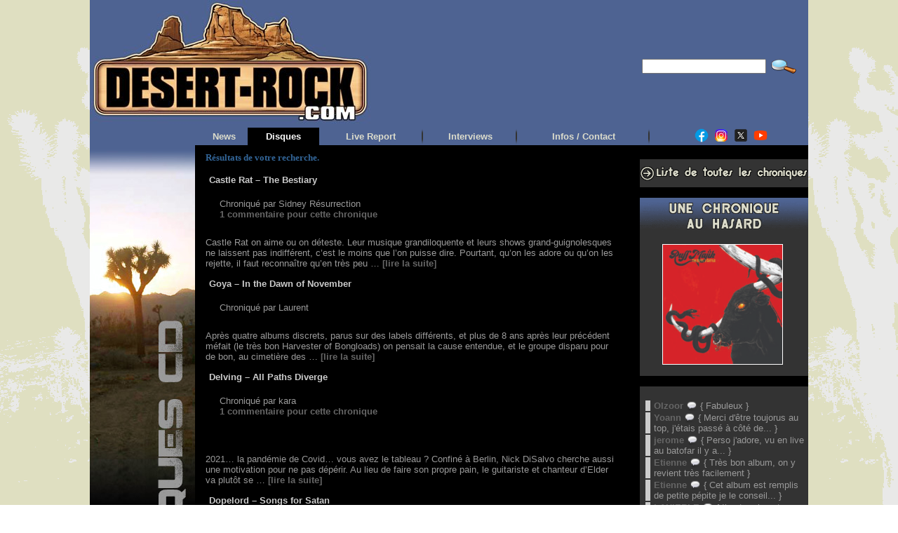

--- FILE ---
content_type: text/html; charset=UTF-8
request_url: https://desert-rock.com/dr/chrocd/tag/blues-funeral-recordings
body_size: 18939
content:
<!DOCTYPE html PUBLIC "-//W3C//DTD XHTML 1.0 Transitional//EN" "https://www.w3.org/TR/xhtml1/DTD/xhtml1-transitional.dtd">
<html xmlns="https://www.w3.org/1999/xhtml" lang="fr-FR" prefix="og: http://ogp.me/ns# fb: http://ogp.me/ns/fb#">
<head>

<!-- Global site tag (gtag.js) - Google Analytics -->
<script async src="https://www.googletagmanager.com/gtag/js?id=UA-119008925-1"></script>
<script>
  window.dataLayer = window.dataLayer || [];
  function gtag(){dataLayer.push(arguments);}
  gtag('js', new Date());

  gtag('config', 'UA-119008925-1');
</script>

<meta http-equiv="Content-Type" content="text/html; charset=UTF-8" />
<meta http-equiv="X-UA-Compatible" content="IE=8"/>
			<title>Archives des Blues funeral recordings - Desert-rock &gt; Chroniques CDDesert-rock &gt; Chroniques CD</title>
	<link rel="shortcut icon" href="https://desert-rock.com/dr/chrocd/wp-content/themes/chrocd/images/favicon/favicon-cactus2.ico" />
<link rel="profile" href="https://gmpg.org/xfn/11" />
<link rel="pingback" href="https://desert-rock.com/dr/chrocd/xmlrpc.php" />
<meta name='robots' content='index, follow, max-image-preview:large, max-snippet:-1, max-video-preview:-1' />
	<style>img:is([sizes="auto" i], [sizes^="auto," i]) { contain-intrinsic-size: 3000px 1500px }</style>
	
	<!-- This site is optimized with the Yoast SEO plugin v26.6 - https://yoast.com/wordpress/plugins/seo/ -->
	<link rel="canonical" href="https://desert-rock.com/dr/chrocd/tag/blues-funeral-recordings" />
	<link rel="next" href="https://desert-rock.com/dr/chrocd/tag/blues-funeral-recordings/page/2" />
	<meta name="twitter:card" content="summary_large_image" />
	<meta name="twitter:title" content="Archives des Blues funeral recordings - Desert-rock &gt; Chroniques CD" />
	<script type="application/ld+json" class="yoast-schema-graph">{"@context":"https://schema.org","@graph":[{"@type":"CollectionPage","@id":"https://desert-rock.com/dr/chrocd/tag/blues-funeral-recordings","url":"https://desert-rock.com/dr/chrocd/tag/blues-funeral-recordings","name":"Archives des Blues funeral recordings - Desert-rock &gt; Chroniques CD","isPartOf":{"@id":"https://desert-rock.com/dr/chrocd/#website"},"breadcrumb":{"@id":"https://desert-rock.com/dr/chrocd/tag/blues-funeral-recordings#breadcrumb"},"inLanguage":"fr-FR"},{"@type":"BreadcrumbList","@id":"https://desert-rock.com/dr/chrocd/tag/blues-funeral-recordings#breadcrumb","itemListElement":[{"@type":"ListItem","position":1,"name":"Accueil","item":"https://desert-rock.com/dr/chrocd"},{"@type":"ListItem","position":2,"name":"Blues funeral recordings"}]},{"@type":"WebSite","@id":"https://desert-rock.com/dr/chrocd/#website","url":"https://desert-rock.com/dr/chrocd/","name":"Desert-rock &gt; Chroniques CD","description":"","potentialAction":[{"@type":"SearchAction","target":{"@type":"EntryPoint","urlTemplate":"https://desert-rock.com/dr/chrocd/?s={search_term_string}"},"query-input":{"@type":"PropertyValueSpecification","valueRequired":true,"valueName":"search_term_string"}}],"inLanguage":"fr-FR"}]}</script>
	<!-- / Yoast SEO plugin. -->


<link rel="amphtml" href="https://desert-rock.com/dr/chrocd/tag/blues-funeral-recordings/amp" /><meta name="generator" content="AMP for WP 1.1.10"/><link rel="alternate" type="application/rss+xml" title="Desert-rock &gt; Chroniques CD &raquo; Flux" href="https://desert-rock.com/dr/chrocd/feed" />
<link rel="alternate" type="application/rss+xml" title="Desert-rock &gt; Chroniques CD &raquo; Flux des commentaires" href="https://desert-rock.com/dr/chrocd/comments/feed" />
<link rel="alternate" type="application/rss+xml" title="Desert-rock &gt; Chroniques CD &raquo; Flux de l’étiquette Blues funeral recordings" href="https://desert-rock.com/dr/chrocd/tag/blues-funeral-recordings/feed" />
<script type="text/javascript">
/* <![CDATA[ */
window._wpemojiSettings = {"baseUrl":"https:\/\/s.w.org\/images\/core\/emoji\/15.1.0\/72x72\/","ext":".png","svgUrl":"https:\/\/s.w.org\/images\/core\/emoji\/15.1.0\/svg\/","svgExt":".svg","source":{"concatemoji":"https:\/\/desert-rock.com\/dr\/chrocd\/wp-includes\/js\/wp-emoji-release.min.js"}};
/*! This file is auto-generated */
!function(i,n){var o,s,e;function c(e){try{var t={supportTests:e,timestamp:(new Date).valueOf()};sessionStorage.setItem(o,JSON.stringify(t))}catch(e){}}function p(e,t,n){e.clearRect(0,0,e.canvas.width,e.canvas.height),e.fillText(t,0,0);var t=new Uint32Array(e.getImageData(0,0,e.canvas.width,e.canvas.height).data),r=(e.clearRect(0,0,e.canvas.width,e.canvas.height),e.fillText(n,0,0),new Uint32Array(e.getImageData(0,0,e.canvas.width,e.canvas.height).data));return t.every(function(e,t){return e===r[t]})}function u(e,t,n){switch(t){case"flag":return n(e,"\ud83c\udff3\ufe0f\u200d\u26a7\ufe0f","\ud83c\udff3\ufe0f\u200b\u26a7\ufe0f")?!1:!n(e,"\ud83c\uddfa\ud83c\uddf3","\ud83c\uddfa\u200b\ud83c\uddf3")&&!n(e,"\ud83c\udff4\udb40\udc67\udb40\udc62\udb40\udc65\udb40\udc6e\udb40\udc67\udb40\udc7f","\ud83c\udff4\u200b\udb40\udc67\u200b\udb40\udc62\u200b\udb40\udc65\u200b\udb40\udc6e\u200b\udb40\udc67\u200b\udb40\udc7f");case"emoji":return!n(e,"\ud83d\udc26\u200d\ud83d\udd25","\ud83d\udc26\u200b\ud83d\udd25")}return!1}function f(e,t,n){var r="undefined"!=typeof WorkerGlobalScope&&self instanceof WorkerGlobalScope?new OffscreenCanvas(300,150):i.createElement("canvas"),a=r.getContext("2d",{willReadFrequently:!0}),o=(a.textBaseline="top",a.font="600 32px Arial",{});return e.forEach(function(e){o[e]=t(a,e,n)}),o}function t(e){var t=i.createElement("script");t.src=e,t.defer=!0,i.head.appendChild(t)}"undefined"!=typeof Promise&&(o="wpEmojiSettingsSupports",s=["flag","emoji"],n.supports={everything:!0,everythingExceptFlag:!0},e=new Promise(function(e){i.addEventListener("DOMContentLoaded",e,{once:!0})}),new Promise(function(t){var n=function(){try{var e=JSON.parse(sessionStorage.getItem(o));if("object"==typeof e&&"number"==typeof e.timestamp&&(new Date).valueOf()<e.timestamp+604800&&"object"==typeof e.supportTests)return e.supportTests}catch(e){}return null}();if(!n){if("undefined"!=typeof Worker&&"undefined"!=typeof OffscreenCanvas&&"undefined"!=typeof URL&&URL.createObjectURL&&"undefined"!=typeof Blob)try{var e="postMessage("+f.toString()+"("+[JSON.stringify(s),u.toString(),p.toString()].join(",")+"));",r=new Blob([e],{type:"text/javascript"}),a=new Worker(URL.createObjectURL(r),{name:"wpTestEmojiSupports"});return void(a.onmessage=function(e){c(n=e.data),a.terminate(),t(n)})}catch(e){}c(n=f(s,u,p))}t(n)}).then(function(e){for(var t in e)n.supports[t]=e[t],n.supports.everything=n.supports.everything&&n.supports[t],"flag"!==t&&(n.supports.everythingExceptFlag=n.supports.everythingExceptFlag&&n.supports[t]);n.supports.everythingExceptFlag=n.supports.everythingExceptFlag&&!n.supports.flag,n.DOMReady=!1,n.readyCallback=function(){n.DOMReady=!0}}).then(function(){return e}).then(function(){var e;n.supports.everything||(n.readyCallback(),(e=n.source||{}).concatemoji?t(e.concatemoji):e.wpemoji&&e.twemoji&&(t(e.twemoji),t(e.wpemoji)))}))}((window,document),window._wpemojiSettings);
/* ]]> */
</script>
<link rel='stylesheet' id='bwp-rc-css' href='https://desert-rock.com/dr/chrocd/wp-content/plugins/bwp-recent-comments/css/bwp-recent-comments-noava.css' type='text/css' media='all' />
<style id='wp-emoji-styles-inline-css' type='text/css'>

	img.wp-smiley, img.emoji {
		display: inline !important;
		border: none !important;
		box-shadow: none !important;
		height: 1em !important;
		width: 1em !important;
		margin: 0 0.07em !important;
		vertical-align: -0.1em !important;
		background: none !important;
		padding: 0 !important;
	}
</style>
<link rel='stylesheet' id='wp-block-library-css' href='https://desert-rock.com/dr/chrocd/wp-includes/css/dist/block-library/style.min.css' type='text/css' media='all' />
<style id='classic-theme-styles-inline-css' type='text/css'>
/*! This file is auto-generated */
.wp-block-button__link{color:#fff;background-color:#32373c;border-radius:9999px;box-shadow:none;text-decoration:none;padding:calc(.667em + 2px) calc(1.333em + 2px);font-size:1.125em}.wp-block-file__button{background:#32373c;color:#fff;text-decoration:none}
</style>
<style id='global-styles-inline-css' type='text/css'>
:root{--wp--preset--aspect-ratio--square: 1;--wp--preset--aspect-ratio--4-3: 4/3;--wp--preset--aspect-ratio--3-4: 3/4;--wp--preset--aspect-ratio--3-2: 3/2;--wp--preset--aspect-ratio--2-3: 2/3;--wp--preset--aspect-ratio--16-9: 16/9;--wp--preset--aspect-ratio--9-16: 9/16;--wp--preset--color--black: #000000;--wp--preset--color--cyan-bluish-gray: #abb8c3;--wp--preset--color--white: #ffffff;--wp--preset--color--pale-pink: #f78da7;--wp--preset--color--vivid-red: #cf2e2e;--wp--preset--color--luminous-vivid-orange: #ff6900;--wp--preset--color--luminous-vivid-amber: #fcb900;--wp--preset--color--light-green-cyan: #7bdcb5;--wp--preset--color--vivid-green-cyan: #00d084;--wp--preset--color--pale-cyan-blue: #8ed1fc;--wp--preset--color--vivid-cyan-blue: #0693e3;--wp--preset--color--vivid-purple: #9b51e0;--wp--preset--gradient--vivid-cyan-blue-to-vivid-purple: linear-gradient(135deg,rgba(6,147,227,1) 0%,rgb(155,81,224) 100%);--wp--preset--gradient--light-green-cyan-to-vivid-green-cyan: linear-gradient(135deg,rgb(122,220,180) 0%,rgb(0,208,130) 100%);--wp--preset--gradient--luminous-vivid-amber-to-luminous-vivid-orange: linear-gradient(135deg,rgba(252,185,0,1) 0%,rgba(255,105,0,1) 100%);--wp--preset--gradient--luminous-vivid-orange-to-vivid-red: linear-gradient(135deg,rgba(255,105,0,1) 0%,rgb(207,46,46) 100%);--wp--preset--gradient--very-light-gray-to-cyan-bluish-gray: linear-gradient(135deg,rgb(238,238,238) 0%,rgb(169,184,195) 100%);--wp--preset--gradient--cool-to-warm-spectrum: linear-gradient(135deg,rgb(74,234,220) 0%,rgb(151,120,209) 20%,rgb(207,42,186) 40%,rgb(238,44,130) 60%,rgb(251,105,98) 80%,rgb(254,248,76) 100%);--wp--preset--gradient--blush-light-purple: linear-gradient(135deg,rgb(255,206,236) 0%,rgb(152,150,240) 100%);--wp--preset--gradient--blush-bordeaux: linear-gradient(135deg,rgb(254,205,165) 0%,rgb(254,45,45) 50%,rgb(107,0,62) 100%);--wp--preset--gradient--luminous-dusk: linear-gradient(135deg,rgb(255,203,112) 0%,rgb(199,81,192) 50%,rgb(65,88,208) 100%);--wp--preset--gradient--pale-ocean: linear-gradient(135deg,rgb(255,245,203) 0%,rgb(182,227,212) 50%,rgb(51,167,181) 100%);--wp--preset--gradient--electric-grass: linear-gradient(135deg,rgb(202,248,128) 0%,rgb(113,206,126) 100%);--wp--preset--gradient--midnight: linear-gradient(135deg,rgb(2,3,129) 0%,rgb(40,116,252) 100%);--wp--preset--font-size--small: 13px;--wp--preset--font-size--medium: 20px;--wp--preset--font-size--large: 36px;--wp--preset--font-size--x-large: 42px;--wp--preset--spacing--20: 0.44rem;--wp--preset--spacing--30: 0.67rem;--wp--preset--spacing--40: 1rem;--wp--preset--spacing--50: 1.5rem;--wp--preset--spacing--60: 2.25rem;--wp--preset--spacing--70: 3.38rem;--wp--preset--spacing--80: 5.06rem;--wp--preset--shadow--natural: 6px 6px 9px rgba(0, 0, 0, 0.2);--wp--preset--shadow--deep: 12px 12px 50px rgba(0, 0, 0, 0.4);--wp--preset--shadow--sharp: 6px 6px 0px rgba(0, 0, 0, 0.2);--wp--preset--shadow--outlined: 6px 6px 0px -3px rgba(255, 255, 255, 1), 6px 6px rgba(0, 0, 0, 1);--wp--preset--shadow--crisp: 6px 6px 0px rgba(0, 0, 0, 1);}:where(.is-layout-flex){gap: 0.5em;}:where(.is-layout-grid){gap: 0.5em;}body .is-layout-flex{display: flex;}.is-layout-flex{flex-wrap: wrap;align-items: center;}.is-layout-flex > :is(*, div){margin: 0;}body .is-layout-grid{display: grid;}.is-layout-grid > :is(*, div){margin: 0;}:where(.wp-block-columns.is-layout-flex){gap: 2em;}:where(.wp-block-columns.is-layout-grid){gap: 2em;}:where(.wp-block-post-template.is-layout-flex){gap: 1.25em;}:where(.wp-block-post-template.is-layout-grid){gap: 1.25em;}.has-black-color{color: var(--wp--preset--color--black) !important;}.has-cyan-bluish-gray-color{color: var(--wp--preset--color--cyan-bluish-gray) !important;}.has-white-color{color: var(--wp--preset--color--white) !important;}.has-pale-pink-color{color: var(--wp--preset--color--pale-pink) !important;}.has-vivid-red-color{color: var(--wp--preset--color--vivid-red) !important;}.has-luminous-vivid-orange-color{color: var(--wp--preset--color--luminous-vivid-orange) !important;}.has-luminous-vivid-amber-color{color: var(--wp--preset--color--luminous-vivid-amber) !important;}.has-light-green-cyan-color{color: var(--wp--preset--color--light-green-cyan) !important;}.has-vivid-green-cyan-color{color: var(--wp--preset--color--vivid-green-cyan) !important;}.has-pale-cyan-blue-color{color: var(--wp--preset--color--pale-cyan-blue) !important;}.has-vivid-cyan-blue-color{color: var(--wp--preset--color--vivid-cyan-blue) !important;}.has-vivid-purple-color{color: var(--wp--preset--color--vivid-purple) !important;}.has-black-background-color{background-color: var(--wp--preset--color--black) !important;}.has-cyan-bluish-gray-background-color{background-color: var(--wp--preset--color--cyan-bluish-gray) !important;}.has-white-background-color{background-color: var(--wp--preset--color--white) !important;}.has-pale-pink-background-color{background-color: var(--wp--preset--color--pale-pink) !important;}.has-vivid-red-background-color{background-color: var(--wp--preset--color--vivid-red) !important;}.has-luminous-vivid-orange-background-color{background-color: var(--wp--preset--color--luminous-vivid-orange) !important;}.has-luminous-vivid-amber-background-color{background-color: var(--wp--preset--color--luminous-vivid-amber) !important;}.has-light-green-cyan-background-color{background-color: var(--wp--preset--color--light-green-cyan) !important;}.has-vivid-green-cyan-background-color{background-color: var(--wp--preset--color--vivid-green-cyan) !important;}.has-pale-cyan-blue-background-color{background-color: var(--wp--preset--color--pale-cyan-blue) !important;}.has-vivid-cyan-blue-background-color{background-color: var(--wp--preset--color--vivid-cyan-blue) !important;}.has-vivid-purple-background-color{background-color: var(--wp--preset--color--vivid-purple) !important;}.has-black-border-color{border-color: var(--wp--preset--color--black) !important;}.has-cyan-bluish-gray-border-color{border-color: var(--wp--preset--color--cyan-bluish-gray) !important;}.has-white-border-color{border-color: var(--wp--preset--color--white) !important;}.has-pale-pink-border-color{border-color: var(--wp--preset--color--pale-pink) !important;}.has-vivid-red-border-color{border-color: var(--wp--preset--color--vivid-red) !important;}.has-luminous-vivid-orange-border-color{border-color: var(--wp--preset--color--luminous-vivid-orange) !important;}.has-luminous-vivid-amber-border-color{border-color: var(--wp--preset--color--luminous-vivid-amber) !important;}.has-light-green-cyan-border-color{border-color: var(--wp--preset--color--light-green-cyan) !important;}.has-vivid-green-cyan-border-color{border-color: var(--wp--preset--color--vivid-green-cyan) !important;}.has-pale-cyan-blue-border-color{border-color: var(--wp--preset--color--pale-cyan-blue) !important;}.has-vivid-cyan-blue-border-color{border-color: var(--wp--preset--color--vivid-cyan-blue) !important;}.has-vivid-purple-border-color{border-color: var(--wp--preset--color--vivid-purple) !important;}.has-vivid-cyan-blue-to-vivid-purple-gradient-background{background: var(--wp--preset--gradient--vivid-cyan-blue-to-vivid-purple) !important;}.has-light-green-cyan-to-vivid-green-cyan-gradient-background{background: var(--wp--preset--gradient--light-green-cyan-to-vivid-green-cyan) !important;}.has-luminous-vivid-amber-to-luminous-vivid-orange-gradient-background{background: var(--wp--preset--gradient--luminous-vivid-amber-to-luminous-vivid-orange) !important;}.has-luminous-vivid-orange-to-vivid-red-gradient-background{background: var(--wp--preset--gradient--luminous-vivid-orange-to-vivid-red) !important;}.has-very-light-gray-to-cyan-bluish-gray-gradient-background{background: var(--wp--preset--gradient--very-light-gray-to-cyan-bluish-gray) !important;}.has-cool-to-warm-spectrum-gradient-background{background: var(--wp--preset--gradient--cool-to-warm-spectrum) !important;}.has-blush-light-purple-gradient-background{background: var(--wp--preset--gradient--blush-light-purple) !important;}.has-blush-bordeaux-gradient-background{background: var(--wp--preset--gradient--blush-bordeaux) !important;}.has-luminous-dusk-gradient-background{background: var(--wp--preset--gradient--luminous-dusk) !important;}.has-pale-ocean-gradient-background{background: var(--wp--preset--gradient--pale-ocean) !important;}.has-electric-grass-gradient-background{background: var(--wp--preset--gradient--electric-grass) !important;}.has-midnight-gradient-background{background: var(--wp--preset--gradient--midnight) !important;}.has-small-font-size{font-size: var(--wp--preset--font-size--small) !important;}.has-medium-font-size{font-size: var(--wp--preset--font-size--medium) !important;}.has-large-font-size{font-size: var(--wp--preset--font-size--large) !important;}.has-x-large-font-size{font-size: var(--wp--preset--font-size--x-large) !important;}
:where(.wp-block-post-template.is-layout-flex){gap: 1.25em;}:where(.wp-block-post-template.is-layout-grid){gap: 1.25em;}
:where(.wp-block-columns.is-layout-flex){gap: 2em;}:where(.wp-block-columns.is-layout-grid){gap: 2em;}
:root :where(.wp-block-pullquote){font-size: 1.5em;line-height: 1.6;}
</style>
<link rel='stylesheet' id='really_simple_share_style-css' href='https://desert-rock.com/dr/chrocd/wp-content/plugins/really-simple-facebook-twitter-share-buttons/style.css' type='text/css' media='all' />
<link rel="https://api.w.org/" href="https://desert-rock.com/dr/chrocd/wp-json/" /><link rel="alternate" title="JSON" type="application/json" href="https://desert-rock.com/dr/chrocd/wp-json/wp/v2/tags/1579" /><link rel="EditURI" type="application/rsd+xml" title="RSD" href="https://desert-rock.com/dr/chrocd/xmlrpc.php?rsd" />
<script type="text/javascript">
        //<![CDATA[
        
      !function(d,s,id){var js,fjs=d.getElementsByTagName(s)[0];if(!d.getElementById(id)){js=d.createElement(s);js.id=id;js.src="https://platform.twitter.com/widgets.js";fjs.parentNode.insertBefore(js,fjs);}}(document,"script","twitter-wjs");
      
        //]]>
  		</script><style type="text/css">body{text-align:center;margin:0;padding:0;font-family:Verdana,Helvetica,sans-serif;font-size:13px;color:#999999;background-image:url(https://desert-rock.com/WideBG.png);background-repeat:repeat}a:link,a:visited,a:active{color:#666666;font-weight:bold;text-decoration:none;}a:hover{color:#CC0000;font-weight:bold;text-decoration:none}ul,ol,dl,p,h1,h2,h3,h4,h5,h6{margin-top:10px;margin-bottom:10px;padding-top:0;padding-bottom:0;}ul ul,ul ol,ol ul,ol ol{margin-top:0;margin-bottom:0}code,pre{font-family:"Courier New",Courier,monospace;font-size:1em}pre{overflow:auto;word-wrap:normal;padding-bottom:1.5em;overflow-y:hidden;width:99%}abbr[title],acronym[title]{border-bottom:1px dotted}hr{display:block;height:1px;border:none;margin:0.5em auto;color:#999999;background-color:#999999}table{font-size:1em;}div.post,ul.commentlist li,ol.commentlist li{word-wrap:break-word;}pre,.wp_syntax{word-wrap:normal;}div#wrapper{text-align:center;margin-left:auto;margin-right:auto;display:block;width:1024px}div#container{padding:0;width:auto;margin-left:auto;margin-right:auto;text-align:left;display:block}table#layout{font-size:100%;width:100%;table-layout:fixed}.colone{width:150px}.colone-inner{width:150px}.coltwo{width:100% }.colthree-inner{width:255px}.colthree{width:255px}td#header{width:auto;padding:0}table#logoarea,table#logoarea tr,table#logoarea td{margin:0;padding:0;background:none;border:0}table#logoarea{width:100%;border-spacing:0px;height:100px;background-color:#4E6392}img.logo{display:block;margin:0 0 0 0}td.logoarea-logo{width:1%}h1.blogtitle,h2.blogtitle{ display:block;margin:0;padding:0;letter-spacing:-1px;line-height:1.0em;font-family:tahoma,sans-serif;font-size:240%;font-smooth:always}h1.blogtitle a:link,h1.blogtitle a:visited,h1.blogtitle a:active,h2.blogtitle a:link,h2.blogtitle a:visited,h2.blogtitle a:active{ text-decoration:none;color:#FFFFFF;font-weight:bold;font-smooth:always}h1.blogtitle a:hover,h2.blogtitle a:hover{ text-decoration:none;color:#FF0000;font-weight:bold}p.tagline{margin:0;padding:0;font-size:1.2em;font-weight:bold;color:#666666}td.feed-icons{white-space:nowrap;}div.rss-box{height:1%;display:block;padding:10px 0 10px 10px;margin:0;width:280px}a.comments-icon{height:22px;line-height:22px;margin:0 5px 0 5px;padding-left:22px;display:block;text-decoration:none;float:right;white-space:nowrap}a.comments-icon:link,a.comments-icon:active,a.comments-icon:visited{background:transparent url(https://desert-rock.com/dr/chrocd/wp-content/themes/chrocd/images/comment-gray.png) no-repeat scroll center left}a.comments-icon:hover{background:transparent url(https://desert-rock.com/dr/chrocd/wp-content/themes/chrocd/images/comment.png) no-repeat scroll center left}a.posts-icon{height:22px;line-height:22px;margin:0 5px 0 0;padding-left:20px;display:block;text-decoration:none;float:right;white-space:nowrap}a.posts-icon:link,a.posts-icon:active,a.posts-icon:visited{background:transparent url(https://desert-rock.com/dr/chrocd/wp-content/themes/chrocd/images/rss-gray.png) no-repeat scroll center left}a.posts-icon:hover{background:transparent url(https://desert-rock.com/dr/chrocd/wp-content/themes/chrocd/images/rss.png) no-repeat scroll center left}a.email-icon{height:22px;line-height:22px;margin:0 5px 0 5px;padding-left:24px;display:block;text-decoration:none;float:right;white-space:nowrap}a.email-icon:link,a.email-icon:active,a.email-icon:visited{background:transparent url(https://desert-rock.com/dr/chrocd/wp-content/themes/chrocd/images/email-gray.png) no-repeat scroll center left}a.email-icon:hover{background:transparent url(https://desert-rock.com/dr/chrocd/wp-content/themes/chrocd/images/email.png) no-repeat scroll center left}td.search-box{height:1%}div.searchbox{height:35px;border:1px dashed #cccccc;border-bottom:0;width:200px;margin:0;padding:0}div.searchbox-form{margin:5px 10px 5px 10px}div.horbar1,div.horbar2{font-size:1px;clear:both;display:block;position:relative;padding:0;margin:0;width:100%;}div.horbar1{height:5px;background:#ffffff;border-top:dashed 1px #cccccc}div.horbar2{height:5px;background:#ffffff;border-bottom:dashed 1px #cccccc}div.opacityleft{position:absolute;z-index:2;top:0;left:0;background-color:#FFFFFF;height:100px;width:200px;filter:alpha(opacity=40);-moz-opacity:.40;opacity:.40}div.opacityright{position:absolute;z-index:2;top:0;right:0;background-color:#FFFFFF;height:100px;width:200px;filter:alpha(opacity=40);-moz-opacity:.40;opacity:.40}a.divclick:link,a.divclick:visited,a.divclick:active,a.divclick:hover{width:100%;height:100%;display:block;text-decoration:none}td#left{vertical-align:top;padding:0px 0px 0px 0px;background:#000000}td#left-inner{vertical-align:top;padding:0px 0px 0px 0px;background:#000000}td#right{vertical-align:top;padding:5px 0px 0px 15px;background:#000000}td#right-inner{vertical-align:top;padding:5px 0px 0px 15px;background:#000000}td#middle{vertical-align:top;width:100%;padding:10px 15px;background-color:#000000;border:0px}td#footer{width:auto;background-color:#000000;padding:10px;text-align:right;color:#777777;font-size:95%}td#footer a:link,td#footer a:visited,td#footer a:active{text-decoration:none;color:#777777;font-weight:normal}td#footer a:hover{text-decoration:none;color:#777777;font-weight:normal}div.widget{display:block;width:auto;margin:0 0 15px 0;background:#333333}div.widget-title{display:block;width:auto}div.widget-title h3,td#left h3.tw-widgettitle,td#right h3.tw-widgettitle,td#left ul.tw-nav-list,td#right ul.tw-nav-list{padding:0;margin:0;font-size:1.1em;text-align:center}div.widget ul,div.textwidget{display:block;width:auto}div.widget select{width:98%;margin-top:5px;}div.widget ul{list-style-type:none;margin:0;padding:0;width:auto}div.widget ul li{display:block;margin:2px 0 2px 8px;padding:0 0 0 5px;border-left:solid 7px #CCCCCC}div.widget ul li:hover,div.widget ul li.sfhover{display:block;width:auto;border-left:solid 7px #4E6392;}div.widget ul li ul li{margin:2px 0 2px 5px;padding:0 0 0 5px;border-left:solid 7px #CCCCCC;}div.widget ul li ul li:hover,div.widget ul li ul li.sfhover{border-left:solid 7px #000000;}div.widget ul li ul li ul li{margin:2px 0 2px 5px;padding:0 0 0 5px;border-left:solid 7px #CCCCCC;}div.widget ul li ul li ul li:hover,div.widget ul li ul li ul li.sfhover{border-left:solid 7px #000000;}div.widget a:link,div.widget a:visited,div.widget a:active,div.widget td a:link,div.widget td a:visited,div.widget td a:active,div.widget ul li a:link,div.widget ul li a:visited,div.widget ul li a:active{text-decoration:none;font-weight:normal;color:#666666;font-weight:normal;}div.widget ul li ul li a:link,div.widget ul li ul li a:visited,div.widget ul li ul li a:active{color:#666666;font-weight:normal;}div.widget ul li ul li ul li a:link,div.widget ul li ul li ul li a:visited,div.widget ul li ul li ul li a:active{color:#666666;font-weight:normal;}div.widget a:hover,div.widget ul li a:hover{color:#4E6392;}div.widget ul li ul li a:hover{color:#000000;}div.widget ul li ul li ul li a:hover{color:#000000;}div.widget ul li a:link,div.widget ul li a:visited,div.widget ul li a:active,div.widget ul li a:hover{display:inline}* html div.widget ul li a:link,* html div.widget ul li a:visited,* html div.widget ul li a:active,* html div.widget ul li a:hover{height:1%; } div.widget_nav_menu ul li,div.widget_pages ul li,div.widget_categories ul li{border-left:0 !important;padding:0 !important}div.widget_nav_menu ul li a:link,div.widget_nav_menu ul li a:visited,div.widget_nav_menu ul li a:active,div.widget_pages ul li a:link,div.widget_pages ul li a:visited,div.widget_pages ul li a:active,div.widget_categories ul li a:link,div.widget_categories ul li a:visited,div.widget_categories ul li a:active{padding:0 0 0 5px;border-left:solid 7px #CCCCCC}div.widget_nav_menu ul li a:hover,div.widget_pages ul li a:hover,div.widget_categories ul li a:hover{border-left:solid 7px #4E6392;}div.widget_nav_menu ul li ul li a:link,div.widget_nav_menu ul li ul li a:visited,div.widget_nav_menu ul li ul li a:active,div.widget_pages ul li ul li a:link,div.widget_pages ul li ul li a:visited,div.widget_pages ul li ul li a:active,div.widget_categories ul li ul li a:link,div.widget_categories ul li ul li a:visited,div.widget_categories ul li ul li a:active{padding:0 0 0 5px;border-left:solid 7px #CCCCCC}div.widget_nav_menu ul li ul li a:hover,div.widget_pages ul li ul li a:hover,div.widget_categories ul li ul li a:hover{border-left:solid 7px #000000;}div.widget_nav_menu ul li ul li ul li a:link,div.widget_nav_menu ul li ul li ul li a:visited,div.widget_nav_menu ul li ul li ul li a:active,div.widget_pages ul li ul li ul li a:link,div.widget_pages ul li ul li ul li a:visited,div.widget_pages ul li ul li ul li a:active,div.widget_categories ul li ul li ul li a:link,div.widget_categories ul li ul li ul li a:visited,div.widget_categories ul li ul li ul li a:active{padding:0 0 0 5px;border-left:solid 7px #CCCCCC}div.widget_nav_menu ul li ul li ul li a:hover,div.widget_pages ul li ul li ul li a:hover,div.widget_categories ul li ul li ul li a:hover{border-left:solid 7px #000000;}div.widget_nav_menu ul li a:link,div.widget_nav_menu ul li a:active,div.widget_nav_menu ul li a:visited,div.widget_nav_menu ul li a:hover,div.widget_pages ul li a:link,div.widget_pages ul li a:active,div.widget_pages ul li a:visited,div.widget_pages ul li a:hover{display:block !important}div.widget_categories ul li a:link,div.widget_categories ul li a:active,div.widget_categories ul li a:visited,div.widget_categories ul li a:hover{display:inline !important}table.subscribe{width:100%}table.subscribe td.email-text{padding:0 0 5px 0;vertical-align:top}table.subscribe td.email-field{padding:0;width:100%}table.subscribe td.email-button{padding:0 0 0 5px}table.subscribe td.post-text{padding:7px 0 0 0;vertical-align:top}table.subscribe td.comment-text{padding:7px 0 0 0;vertical-align:top}div.post,div.page{display:block;margin:0 0 0px 0}div.sticky{background:#eee url('<?php bloginfo('template_directory');?>/images/sticky.gif') 99% 5% no-repeat;border:dashed 1px #cccccc;padding:10px}div.post-kicker{margin:0 0 5px 0}div.post-kicker a:link,div.post-kicker a:visited,div.post-kicker a:active{color:#000000;text-decoration:none;text-transform:uppercase}div.post-kicker a:hover{color:#cc0000}div.post-headline{background-image:none;background-repeat:repeat;height:30px;text-align:left}div.post-headline h1,div.post-headline h2{ margin:0; padding:0;color:#ffffff;display:block;font-family:Verdana,Helvetica,sans-serif;font-size:18px;padding:1px 1px 1px 1px;padding-left:5px}div.post-headline h2 a:link,div.post-headline h2 a:visited,div.post-headline h2 a:active,div.post-headline h1 a:link,div.post-headline h1 a:visited,div.post-headline h1 a:active{color:#cccccc;font-size:13px;text-decoration:none}div.post-headline h2 a:hover,div.post-headline h1 a:hover{color:#DCDCDC;text-decoration:none}div.post-byline{color:#999999;font-family:Verdana,Helvetica,sans-serif;font-size:13px;text-align:right;padding-left:20px;margin:5px 0 25px 0}div.post-byline a:link,div.post-byline a:visited,div.post-byline a:active{}div.post-byline a:hover{}div.post-bodycopy{}div.post-bodycopy p{margin:1em 0;padding:0;display:block}div.post-pagination{}div.post-footer{clear:both;display:block;margin:0;padding:1px;color:#666;line-height:13px;text-align:right}div.post-footer a:link,div.post-footer a:visited,div.post-footer a:active{color:#666;font-family:Verdana,Helvetica,sans-serif;font-size:13px;padding:0;margin:0;font-weight:normal;text-decoration:none}div.post-footer a:hover{color:#333;font-weight:normal;text-decoration:underline}div.post-kicker img,div.post-byline img,div.post-footer img{border:0;padding:0;margin:0 0 -1px 0;background:none}span.post-ratings{display:inline-block;width:auto;white-space:nowrap}div.navigation-top{margin:0 0 10px 0;padding:0 0 10px 0;border-bottom:dashed 1px #cccccc}div.navigation-middle{margin:10px 0 20px 0;padding:10px 0 10px 0;border-top:dashed 1px #cccccc;border-bottom:dashed 1px #cccccc}div.navigation-bottom{margin:20px 0 0 0;padding:10px 0 0 0;border-top:dashed 1px #cccccc}div.navigation-comments-above{margin:0 0 10px 0;padding:5px 0 5px 0}div.navigation-comments-below{margin:0 0 10px 0;padding:5px 0 5px 0}div.older{float:left;width:48%;text-align:left;margin:0;padding:0}div.newer{float:right;width:48%;text-align:right;margin:0;padding:0;}div.older-home{float:left;width:44%;text-align:left;margin:0;padding:0}div.newer-home{float:right;width:44%;text-align:right;margin:0;padding:0;}div.home{float:left;width:8%;text-align:center;margin:0;padding:0}form,.feedburner-email-form{margin:0;padding:0;}fieldset{border:1px solid #cccccc;width:auto;padding:0.35em 0.625em 0.75em;display:block;}legend{color:#000000;background:#f4f4f4;border:1px solid #cccccc;padding:2px 6px;margin-bottom:15px;}form p{margin:5px 0 0 0;padding:0;}div.xhtml-tags p{margin:0}label{margin-right:0.5em;font-family:arial;cursor:pointer;}input.text,input.textbox,input.password,input.file,input.TextField,textarea{padding:3px;color:#000000;border-top:solid 1px #333333;border-left:solid 1px #333333;border-right:solid 1px #999999;border-bottom:solid 1px #cccccc;background:url(https://desert-rock.com/dr/chrocd/wp-content/themes/chrocd/images/inputbackgr.gif) top left no-repeat}textarea{width:96%;}input.inputblur{color:#777777;width:56%}input.inputfocus{color:#000000;width:95%}input.highlight,textarea.highlight{background:#e8eff7;border-color:#37699f}.button,.Button,input[type=submit]{padding:0 2px;height:24px;line-height:16px;background-color:#777777;color:#ffffff;border:solid 2px #555555;font-weight:bold}input.buttonhover{padding:0 2px;cursor:pointer;background-color:#6b9c6b;color:#ffffff;border:solid 2px #496d49}form#commentform input#submit{ padding:0 .25em; overflow:visible}form#commentform input#submit[class]{width:auto}form#commentform input#submit{padding:4px 10px 4px 10px;font-size:1.0em;line-height:1.5em;height:26px}table.searchform{}table.searchform td.searchfield{padding:0;width:100%}table.searchform td.searchbutton{padding:0 0 0 5px}table.searchform td.searchbutton input{padding:0 0 0 5px}blockquote{height:1%;display:block;clear:both;color:#999999;padding:0em 0em;background:#000000;border:solid 0px #cccccc}blockquote blockquote{height:1%;display:block;clear:both;color:#999999;padding:1em 1em;background:#000000;border:solid 1px #cccccc}div.post table{border-collapse:collapse;margin:1px 0}div.post table caption{width:auto;margin:0 auto;background:#eeeeee;border:#999999;padding:4px 8px;color:#666666}div.post table th{background:#888888;color:#ffffff;font-weight:bold;font-size:90%;padding:4px 8px;border:solid 1px #ffffff;text-align:left}div.post table td{padding:4px 8px;background-color:#333333;border-bottom:0px solid #dddddd;text-align:left}div.post table tfoot td{}div.post table tr.alt td{background:#f4f4f4}div.post table tr.over td{background:#e2e2e2}#calendar_wrap{padding:0;border:none}table#wp-calendar{width:100%;font-size:90%;border-collapse:collapse;background-color:#ffffff;margin:0 auto}table#wp-calendar caption{width:auto;background:#eeeeee;border:none;;padding:3px;margin:0 auto;font-size:1em}table#wp-calendar th{border:solid 1px #eeeeee;background-color:#999999;color:#ffffff;font-weight:bold;padding:2px;text-align:center}table#wp-calendar td{padding:0;line-height:18px;background-color:#ffffff;border:1px solid #dddddd;text-align:center}table#wp-calendar tfoot td{border:solid 1px #eeeeee;background-color:#eeeeee}table#wp-calendar td a{display:block;background-color:#eeeeee;width:100%;height:100%;padding:0}div#respond{margin:15px 0;padding:15px;background:#eee;-moz-border-radius:8px;-khtml-border-radius:8px;-webkit-border-radius:8px;border-radius:8px}p.thesetags{margin:10px 0}h3.reply,h3#reply-title{margin:0;padding:0 0 10px 0}ol.commentlist{margin:15px 0 25px 0;list-style-type:none;padding:0;display:block;border-top:dotted 1px #cccccc}ol.commentlist li{padding:15px 10px;display:block;height:1%;margin:0;background-color:#000000;border-bottom:dotted 1px #cccccc}ol.commentlist li.alt{display:block;height:1%;background-color:#000000;border-bottom:dotted 1px #cccccc}ol.commentlist li.authorcomment{display:block;height:1%;background-color:#FFECEC}ol.commentlist span.authorname{font-weight:bold;font-size:100%}ol.commentlist span.commentdate{color:#666666;font-size:90%;margin-bottom:5px;display:block}ol.commentlist span.editcomment{display:block}ol.commentlist li p{margin:2px 0 5px 0}div.comment-number{float:right;font-size:2em;line-height:2em;font-family:georgia,serif;font-weight:bold;color:#ddd;margin:-10px 0 0 0;position:relative;height:1%}div.comment-number a:link,div.comment-number a:visited,div.comment-number a:active{color:#ccc}textarea#comment{width:98%;margin:10px 0;display:block}ul.commentlist{margin:15px 0 15px 0;list-style-type:none;padding:0;display:block;border-top:dotted 1px #cccccc}ul.commentlist ul{margin:0;border:none;list-style-type:none;padding:0}ul.commentlist li{padding:0; margin:0;display:block;clear:both;height:1%;}ul.commentlist ul.children li{ margin-left:30px}ul.commentlist div.comment-container{padding:10px;margin:0}ul.children div.comment-container{background-color:transparent;border:dotted 1px #ccc;padding:10px;margin:0 10px 8px 0; -moz-border-radius:5px; -khtml-border-radius:5px; -webkit-border-radius:5px; border-radius:5px}ul.children div.bypostauthor{}ul.commentlist li.thread-even{background-color:#000000;border-bottom:dotted 1px #cccccc}ul.commentlist li.thread-odd{background-color:#000000;border-bottom:dotted 1px #cccccc}ul.commentlist span.authorname{font-size:100%}div.comment-meta a:link,div.comment-meta a:visited,div.comment-meta a:active,div.comment-meta a:hover{font-weight:normal}div#cancel-comment-reply{margin:-5px 0 10px 0}div.comment-number{float:right;font-size:2em;line-height:2em;font-family:georgia,serif;font-weight:bold;color:#ddd;margin:-10px 0 0 0;position:relative;height:1%}div.comment-number a:link,div.comment-number a:visited,div.comment-number a:active{color:#ccc}.page-numbers{padding:2px 6px;border:solid 1px #000000;-moz-border-radius:6px;-khtml-border-radius:6px;-webkit-border-radius:6px;border-radius:6px}span.current{background:#ddd}a.prev,a.next{border:none}a.page-numbers:link,a.page-numbers:visited,a.page-numbers:active{text-decoration:none;color:#666666;border-color:#666666}a.page-numbers:hover{text-decoration:none;color:#CC0000;border-color:#CC0000}div.xhtml-tags{display:none}abbr em{border:none !important;border-top:dashed 1px #aaa !important;display:-moz-inline-box !important;display:inline-block !important;background:url(https://desert-rock.com/dr/chrocd/wp-content/themes/chrocd/images/commentluv.gif) 0% 90% no-repeat;margin-top:8px;padding:5px 5px 2px 20px !important;font-style:normal}p.subscribe-to-comments{margin-bottom:10px}div#gsHeader{display:none;}div.g2_column{margin:0 !important;width:100% !important;font-size:1.2em}div#gsNavBar{border-top-width:0 !important}p.giDescription{font-size:1.2em;line-height:1 !important}p.giTitle{margin:0.3em 0 !important;font-size:1em;font-weight:normal;color:#666}div#wp-email img{border:0;padding:0}div#wp-email input,div#wp-email textarea{margin-top:5px;margin-bottom:2px}div#wp-email p{margin-bottom:10px}input#wp-email-submit{ padding:0; font-size:30px; height:50px; line-height:50px; overflow:visible;}img.WP-EmailIcon{ vertical-align:text-bottom !important}.tw-accordion .tw-widgettitle,.tw-accordion .tw-widgettitle:hover,.tw-accordion .tw-hovered,.tw-accordion .selected,.tw-accordion .selected:hover{ background:transparent !important; background-image:none !important}.tw-accordion .tw-widgettitle span{ padding-left:0 !important}.tw-accordion h3.tw-widgettitle{border-bottom:solid 1px #ccc}.tw-accordion h3.selected{border-bottom:none}td#left .without_title,td#right .without_title{ margin-top:0;margin-bottom:0}ul.tw-nav-list{border-bottom:solid 1px #999;display:block;margin-bottom:5px !important}td#left ul.tw-nav-list li,td#right ul.tw-nav-list li{padding:0 0 1px 0;margin:0 0 -1px 5px; border:solid 1px #ccc;border-bottom:none;-moz-border-radius:5px;-khtml-border-radius:5px;-webkit-border-radius:5px;border-radius:5px;-moz-border-radius-bottomright:0;-moz-border-radius-bottomleft:0;-webkit-border-bottom-right-radius:0;-webkit-border-bottom-left-radius:0;border-bottom-right-radius:0;border-bottom-left-radius:0;background:#eee}td#left ul.tw-nav-list li.ui-tabs-selected,td#right ul.tw-nav-list li.ui-tabs-selected{ background:none;border:solid 1px #999;border-bottom:solid 1px #fff !important}ul.tw-nav-list li a:link,ul.tw-nav-list li a:visited,ul.tw-nav-list li a:active,ul.tw-nav-list li a:hover{padding:0 8px !important;background:none;border-left:none !important;outline:none}td#left ul.tw-nav-list li.ui-tabs-selected a,td#left li.ui-tabs-selected a:hover,td#right ul.tw-nav-list li.ui-tabs-selected a,td#right li.ui-tabs-selected a:hover{ color:#000000; text-decoration:none;font-weight:bold;background:none !important;outline:none}td#left .ui-tabs-panel,td#right .ui-tabs-panel{ margin:0; padding:0}img{border:0}#dbem-location-map img{ background:none !important}.post img{padding:1px;border:solid 1px #cccccc;background-color:#cccccc;-moz-border-radius:3px;-khtml-border-radius:3px;-webkit-border-radius:3px;border-radius:3px}.post img.size-full{margin:5px 0 5px 0}.post img.alignleft{float:left;margin:10px 10px 5px 0;}.post img.alignleft2{float:left;margin:5px 10px 5px 0;}.post img.alignright{float:right;margin:10px 0 5px 10px;}.post img.aligncenter{display:block;margin:10px auto}.aligncenter,div.aligncenter{ display:block; margin-left:auto; margin-right:auto}.alignleft,div.alignleft{float:left;margin:10px 10px 5px 0}.alignleft2,div.alignleft{float:left;margin:5px 10px 5px 0}.alignright,div.alignright{ float:right; margin:10px 0 5px 10px}div.archives-page img{border:0;padding:0;background:none;margin-bottom:0;vertical-align:-10%}.wp-caption{max-width:96%;width:auto 100%;height:auto;display:block;border:0px solid #dddddd;text-align:center;background-color:#9999999;padding-top:4px;margin:10px 0 0 0;-moz-border-radius:2px;-khtml-border-radius:2px;-webkit-border-radius:2px;border-radius:2px}* html .wp-caption{height:100%;}.wp-caption img{ margin:0 !important; padding:0 !important; border:0 none !important}.wp-caption p.wp-caption-text{font-size:0.8em;line-height:13px;padding:2px 4px 5px;margin:0;color:#cccccc}img.wp-post-image{float:left;border:0;padding:0;background:none;margin:0 10px 5px 0}img.wp-smiley{ float:none;border:none !important;margin:0 1px -1px 1px;padding:0 !important;background:none !important}img.avatar{float:left;display:block;margin:0 8px 1px 0;padding:3px;border:solid 0px #ddd;background-color:#000000;-moz-border-radius:3px;-khtml-border-radius:3px;-webkit-border-radius:3px;border-radius:3px}#comment_quicktags{text-align:left;padding:10px 0 2px 0;display:block}#comment_quicktags input.ed_button{background:#f4f4f4;border:2px solid #cccccc;color:#444444;margin:2px 4px 2px 0;width:auto;padding:0 4px;height:24px;line-height:16px}#comment_quicktags input.ed_button_hover{background:#dddddd;border:2px solid #666666;color:#000000;margin:2px 4px 2px 0;width:auto;padding:0 4px;height:24px;line-height:16px;cursor:pointer}#comment_quicktags #ed_strong{font-weight:bold}#comment_quicktags #ed_em{font-style:italic}@media print{body{background:white;color:black;margin:0;font-size:10pt !important;font-family:arial,sans-serif;}div.post-footer{line-height:normal !important;color:#555 !important;font-size:9pt !important}a:link,a:visited,a:active,a:hover{text-decoration:underline !important;color:#000}h2{color:#000;font-size:14pt !important;font-weight:normal !important}h3{color:#000;font-size:12pt !important;}#header,#footer,.colone,.colthree,.navigation,.navigation-top,.navigation-middle,.navigation-bottom,.wp-pagenavi-navigation,#comment,#respond,.remove-for-print{display:none}td#left,td#right,td#left-inner,td#right-inner{width:0}td#middle{width:100%}*:lang(en) td#left{ display:none}*:lang(en) td#right{ display:none}*:lang(en) td#left-inner{ display:none}*:lang(en) td#right-inner{ display:none}td#left:empty{ display:none}td#right:empty{ display:none}td#left-inner:empty{ display:none}td#right-inner:empty{ display:none}}ul.rMenu,ul.rMenu ul,ul.rMenu li,ul.rMenu a{display:block;margin:0;padding:0}ul.rMenu,ul.rMenu li,ul.rMenu ul{list-style:none}ul.rMenu ul{display:none}ul.rMenu li{position:relative;z-index:1}ul.rMenu li:hover{z-index:999}ul.rMenu li:hover > ul{display:block;position:absolute}ul.rMenu li:hover{background-position:0 0} ul.rMenu-hor li{float:left;width:auto}ul.rMenu-hRight li{float:right}ul.sub-menu li,ul.rMenu-ver li{float:none}.clearfix:after{ content:".";display:block;height:0;clear:both;visibility:hidden}.clearfix{min-width:0;display:inline-block;display:block}* html .clearfix{height:1%;}.clearboth{clear:both;height:1%;font-size:1%;line-height:1%;display:block;padding:0;margin:0}#styletwo{position:relative;display:block;height:26px;font-size:11px;font-weight:bold;background:#4E6392 url(https://desert-rock.com/menu/bgOFF.jpg) repeat-x top left;font-family:Verdana,Helvitica,sans-serif}#styletwo ul{margin:0;padding:0;list-style-type:none;width:auto}#styletwo ul li{display:block;float:left;margin:0 0px 0 0}#styletwo ul li a{display:block;float:left;color:#000;text-decoration:none;padding:6px 20px 0 20px;height:20px}#styletwo ul li a:hover,#styletwo ul li a.current{color:#fff;background:transparent url(https://desert-rock.com/menu/bgON.gif) repeat-x top left}#lienpagegroupe{font-size:13px;line-height:2;margin:1em 0 .2em;font-weight:normal}h1{font-size:34px;line-height:1.2;margin:0.3em 0 10px;}h2{font-size:10px;line-height:1.3;margin:1em 0 .2em;}h3{font-size:10px;line-height:1.3;margin:1em 0 .2em;}h4{font-size:19px;margin:1.33em 0 .2em;}h5{font-size:1.3em;margin:1.67em 0;font-weight:bold;}h6{font-size:1.15em;margin:1.67em 0;font-weight:bold;}h11{font-size:10px;line-height:1.3;margin:1em 0 .2em;}h8{font-size:1.15em;margin:1.67em 0;font-weight:normal;}h9{font-size:13px;line-height:2;margin:1em 0 .2em;font-weight:normal;}</style>
<script type="text/javascript">
//<![CDATA[



/* JQUERY */
jQuery(document).ready(function(){ 
    
   
  

	/* jQuery('ul#rmenu').superfish(); */
	/* jQuery('ul#rmenu').superfish().find('ul').bgIframe({opacity:false}); */
 
	/* For IE6 */
	if (jQuery.browser.msie && /MSIE 6\.0/i.test(window.navigator.userAgent) && !/MSIE 7\.0/i.test(window.navigator.userAgent) && !/MSIE 8\.0/i.test(window.navigator.userAgent)) {

		/* Max-width for images in IE6 */		
		var centerwidth = jQuery("td#middle").width(); 
		
		/* Images without caption */
		jQuery(".post img").each(function() { 
			var maxwidth = centerwidth - 10 + 'px';
			var imgwidth = jQuery(this).width(); 
			var imgheight = jQuery(this).height(); 
			var newimgheight = (centerwidth / imgwidth * imgheight) + 'px';	
			if (imgwidth > centerwidth) { 
				jQuery(this).css({width: maxwidth}); 
				jQuery(this).css({height: newimgheight}); 
			}
		});
		
		/* Images with caption */
		jQuery("div.wp-caption").each(function() { 
			var captionwidth = jQuery(this).width(); 
			var maxcaptionwidth = centerwidth + 'px';
			var captionheight = jQuery(this).height();
			var captionimgwidth =  jQuery("div.wp-caption img").width();
			var captionimgheight =  jQuery("div.wp-caption img").height();
			if (captionwidth > centerwidth) { 
				jQuery(this).css({width: maxcaptionwidth}); 
				var newcaptionheight = (centerwidth / captionwidth * captionheight) + 'px';
				var newcaptionimgheight = (centerwidth / captionimgwidth * captionimgheight) + 'px';
				jQuery(this).css({height: newcaptionheight}); 
				jQuery("div.wp-caption img").css({height: newcaptionimgheight}); 
				}
		});
		
		/* sfhover for LI:HOVER support in IE6: */
		jQuery("ul li").
			hover( function() {
					jQuery(this).addClass("sfhover")
				}, 
				function() {
					jQuery(this).removeClass("sfhover")
				} 
			); 

	/* End IE6 */
	}
	
	jQuery(".post table tr").
		mouseover(function() {
			jQuery(this).addClass("over");
		}).
		mouseout(function() {
			jQuery(this).removeClass("over");
		});

	
	jQuery(".post table tr:even").
		addClass("alt");

	
	jQuery("input.text, input.TextField, input.file, input.password, textarea").
		focus(function () {  
			jQuery(this).addClass("highlight"); 
		}).
		blur(function () { 
			jQuery(this).removeClass("highlight"); 
		})
	
	jQuery("input.inputblur").
		focus(function () {  
			jQuery(this).addClass("inputfocus"); 
		}).
		blur(function () { 
			jQuery(this).removeClass("inputfocus"); 
		})

		

	
	jQuery("input.button, input.Button, input#submit").
		mouseover(function() {
			jQuery(this).addClass("buttonhover");
		}).
		mouseout(function() {
			jQuery(this).removeClass("buttonhover");
		});

	/* toggle "you can use these xhtml tags" */
	jQuery("a.xhtmltags").
		click(function(){ 
			jQuery("div.xhtml-tags").slideToggle(300); 
		});

	/* For the Tabbed Widgets plugin: */
	jQuery("ul.tw-nav-list").
		addClass("clearfix");

		
	
});

//]]>
</script>

<!--[if IE 6]>
<script type="text/javascript">DD_roundies.addRule("a.posts-icon, a.comments-icon, a.email-icon, img.logo");</script>
<![endif]-->
    <script>
		if(screen.width<769){
        	window.location = "https://desert-rock.com/dr/chrocd/tag/blues-funeral-recordings/amp";
        }
    	</script>

<!-- START - Open Graph and Twitter Card Tags 3.3.7 -->
 <!-- Facebook Open Graph -->
  <meta property="og:locale" content="fr_FR"/>
  <meta property="og:site_name" content="Desert-rock &gt; Chroniques CD"/>
  <meta property="og:title" content="Blues funeral recordings"/>
  <meta property="og:url" content="https://desert-rock.com/dr/chrocd/tag/blues-funeral-recordings"/>
  <meta property="og:type" content="article"/>
  <meta property="og:description" content="Blues funeral recordings"/>
  <meta property="og:image" content="https://desert-rock.com/dr/chrocd/files/2017/09/logodr.jpg"/>
  <meta property="og:image:url" content="https://desert-rock.com/dr/chrocd/files/2017/09/logodr.jpg"/>
  <meta property="og:image:secure_url" content="https://desert-rock.com/dr/chrocd/files/2017/09/logodr.jpg"/>
  <meta property="og:image:width" content="600"/>
  <meta property="og:image:height" content="638"/>
  <meta property="article:publisher" content="https://www.facebook.com/desertrockcom/"/>
  <meta property="fb:app_id" content="102003756564451"/>
 <!-- Google+ / Schema.org -->
  <meta itemprop="name" content="Blues funeral recordings"/>
  <meta itemprop="headline" content="Blues funeral recordings"/>
  <meta itemprop="description" content="Blues funeral recordings"/>
  <meta itemprop="image" content="https://desert-rock.com/dr/chrocd/files/2017/09/logodr.jpg"/>
  <!--<meta itemprop="publisher" content="Desert-rock &gt; Chroniques CD"/>--> <!-- To solve: The attribute publisher.itemtype has an invalid value -->
 <!-- Twitter Cards -->
  <meta name="twitter:title" content="Blues funeral recordings"/>
  <meta name="twitter:url" content="https://desert-rock.com/dr/chrocd/tag/blues-funeral-recordings"/>
  <meta name="twitter:description" content="Blues funeral recordings"/>
  <meta name="twitter:image" content="https://desert-rock.com/dr/chrocd/files/2017/09/logodr.jpg"/>
  <meta name="twitter:card" content="summary_large_image"/>
 <!-- SEO -->
 <!-- Misc. tags -->
 <!-- is_tag -->
<!-- END - Open Graph and Twitter Card Tags 3.3.7 -->
	
</head>
<body data-rsssl=1 class="archive tag tag-blues-funeral-recordings tag-1579 wp-theme-chrocd">
<div id="wrapper">
<div id="container">
<table id="layout" border="0" cellspacing="0" cellpadding="0">
<colgroup>
<col class="colone-inner" /><col class="coltwo" />
<col class="colthree" /></colgroup> 
	<tr>
		<!-- Header -->
		<td id="header" colspan="3">
		<table id="logoarea" cellpadding="0" cellspacing="0" border="0" width="100%"><tr><td valign="middle" class="logoarea-logo"><a href="https://desert-rock.com/dr/infos/accueil-html"><img class="logo" src="https://desert-rock.com/dr/chrocd/wp-content/themes/chrocd/images/logo.jpg" width="400" height="182" alt="Desert-rock &gt; Chroniques CD" /></a></td><td align=right valign=top><br>
<a href="" title="" target="_blank"><img src="" alt="" /></a><br><br><br><br><br>
<form method="get" action="https://desert-rock.com/dr/">


<table class="searchform" cellpadding="0" cellspacing="0" border="0"  align="right">
<div align="right"><tr>
<td>
<input type="text" value="" name="s" id="s" onfocus="if (this.value == '') {this.value = '';}" onblur="if (this.value == '') {this.value = '';}" />
</td>
<td>
<input name="submit" value="Search" type="image" src="https://desert-rock.com/dr/wp-content/themes/news/images/loupe3.png" style="align: center; border:none; padding: 0 0 0 5px; margin: 0;" />
<input type="hidden" id="searchsubmit" value="Search" />
<input type="hidden" name="searchblogs" value="1,2,3,6" /><br>	
</td>
</tr>
</div>
</table>

</form>
</td><td width=15></td>


<td valign="middle" class="logoarea-title"><p class="tagline"></p></td></tr></table><style>
#titre-menu
{font-family: Verdana, Helvetica, sans-serif;
font-weight:bold;
}
.titre-menu
{ color: #000000;
}
.titre-menu a
{ color: #ddddcc;
text-decoration: none;
}
.titre-menu a:visited
{ color: #ddddcc;
}
.titre-menu a:hover
{ color: #ffffff;
}

.titre-menu td, th {
vertical-align: middle;
height: 20px;}
.titre-menu table {
font-size: small;
white-space: normal;
line-height: normal;
font-variant: normal;
font-style: normal;
text-align: start;
border-collapse: separate;
border-spacing: 2px;
border-color: gray;
}
</style>
<table width="100%" border="0" cellspacing="0" cellpadding="0" bgcolor="#4e6392" class="titre-menu">
<tr class="titre-menu">
<font size="2"><b>
<td width="158"></td>
<td><div align="center" class="titre-menu"><a href="https://desert-rock.com/dr/"><font id="titre-menu">News</font></a></div></td>
<td bgcolor="#000000"><div align="center"><a href="https://desert-rock.com/dr/chrocd/index"><font color="#FFFFFF">Disques</font></a></div></td>
<td class="titre-menu"><div align="center"><a href="https://desert-rock.com/dr/chrolive/index"><font id="titre-menu">Live Report</font></a></div></td>
<td><img src="https://desert-rock.com/menudr/barre-menu.png" height="25" width="2"></td>
<!-- <td class="titre-menu"><div align="center"><a href="https://desert-rock.com/dr/photos/index"><font id="titre-menu">Photos</font></a></div></td>
<td><img src="https://desert-rock.com/menudr/barre-menu.png" height="25" width="2"></td> -->
<td class="titre-menu"><div align="center"><a href="https://desert-rock.com/dr/itw/index"><font id="titre-menu">Interviews</font></a></div></td>
<td><img src="https://desert-rock.com/menudr/barre-menu.png" height="25" width="2"></td>
<!-- <td class="titre-menu"><div align="center"><a href="https://desert-rock.com/dr/concours/"><font id="titre-menu">Concours</font></a></div></td>
<td><img src="https://desert-rock.com/menudr/barre-menu.png" height="25" width="2"></td> -->
<td class="titre-menu"><div align="center"><a href="https://desert-rock.com/dr/infos/index"><font id="titre-menu">Infos / Contact</font></a></div></td></b>
<td><img src="https://desert-rock.com/menudr/barre-menu.png" height="25" width="2"></td>
</font>
<td><div align="center">
&nbsp;<a href="https://www.facebook.com/pages/desert-rockcom/194653267489" target="-blank"><img src="https://desert-rock.com/menudr/fb.png" height="20" width="20"></a>
&nbsp;<a href="https://www.instagram.com/desertrockcom/" target="-blank"><img src="https://desert-rock.com/menudr/Instagram.png" height="20" width="20"></a>
&nbsp;<a href="https://twitter.com/desertstoner" target="-blank"><img src="https://desert-rock.com/menudr/twitter.png" height="20" width="20"></a>
&nbsp;<a href="https://www.youtube.com/channel/UCeBrmqBhdMDL1lOZ2-zkyEQ" target="-blank"><img src="https://desert-rock.com/menudr/youtube.png" height="20" width="20"></a>
</div></td>
</tr>
</table>
		</td>
		<!-- / Header -->
	</tr>
	<!-- Main Body -->	
	<tr id="bodyrow">
						<!-- Left INNER Sidebar -->
		<td id="left-inner">
			<div id="text-13" class="widget widget_text">			<div class="textwidget"><img src="https://desert-rock.com/menu/bandeau-gauche-chrocd.jpg" width=150 height=800></div>
		</div>		</td>
		<!-- / Left INNER Sidebar -->
				<!-- Main Column -->
		<td id="middle">
<font color="#336699" face="verdana" size="2"><b>Résultats de votre recherche.</b><br></font></div>
<br>


			
		
		
				<div class="post-33149 post type-post status-publish format-standard category-2140 category-sidney tag-2141 tag-blues-funeral-recordings tag-castle-rat tag-king-volume-records odd" id="post-33149">
				<div class="post-headline"><h2>                <a href="https://desert-rock.com/dr/chrocd/castle-rat-the-bestiary.html" rel="bookmark" title="Permanent Link to Castle Rat &#8211; The Bestiary">
                Castle Rat &#8211; The Bestiary</a></h2></div>		<div class="post-byline"><div align=left>Chroniqué par Sidney Résurrection<br><a href="https://desert-rock.com/dr/chrocd/castle-rat-the-bestiary.html#comments" class="comments-link" >1 commentaire pour cette chronique</a> </div></div>		<div class="post-bodycopy clearfix"></p>
<p>Castle Rat on aime ou on déteste. Leur musique grandiloquente et leurs shows grand-guignolesques ne laissent pas indifférent, c’est le moins que l’on puisse dire. Pourtant, qu’on les adore ou qu’on les rejette, il faut reconnaître qu’en très peu &#8230; <a href="https://desert-rock.com/dr/chrocd/castle-rat-the-bestiary.html">[lire la suite]</a></p>
</div>						</div><!-- / Post -->	



		
	
		
		
				<div class="post-33105 post type-post status-publish format-standard category-2140 category-laurent tag-2141 tag-blues-funeral-recordings tag-goya even" id="post-33105">
				<div class="post-headline"><h2>                <a href="https://desert-rock.com/dr/chrocd/goya-in-the-dawn-of-november.html" rel="bookmark" title="Permanent Link to Goya &#8211; In the Dawn of November">
                Goya &#8211; In the Dawn of November</a></h2></div>		<div class="post-byline"><div align=left>Chroniqué par Laurent<br><a href="https://desert-rock.com/dr/chrocd/goya-in-the-dawn-of-november.html#respond" class="comments-link" ></a> </div></div>		<div class="post-bodycopy clearfix"></p>
<p>Après quatre albums discrets, parus sur des labels différents, et plus de 8 ans après leur précédent méfait (le très bon Harvester of Bongloads) on pensait la cause entendue, et le groupe disparu pour de bon, au cimetière des &#8230; <a href="https://desert-rock.com/dr/chrocd/goya-in-the-dawn-of-november.html">[lire la suite]</a></p>
</div>						</div><!-- / Post -->	



		
	
		
		
				<div class="post-32673 post type-post status-publish format-standard category-1972 category-kara tag-1975 tag-blues-funeral-recordings tag-delving tag-stickman-records odd" id="post-32673">
				<div class="post-headline"><h2>                <a href="https://desert-rock.com/dr/chrocd/delving-all-paths-diverge.html" rel="bookmark" title="Permanent Link to Delving &#8211; All Paths Diverge">
                Delving &#8211; All Paths Diverge</a></h2></div>		<div class="post-byline"><div align=left>Chroniqué par kara<br><a href="https://desert-rock.com/dr/chrocd/delving-all-paths-diverge.html#comments" class="comments-link" >1 commentaire pour cette chronique</a> </div></div>		<div class="post-bodycopy clearfix"></p>
<p>&nbsp;</p>
<p>2021… la pandémie de Covid… vous avez le tableau ? Confiné à Berlin, Nick DiSalvo cherche aussi une motivation pour ne pas dépérir. Au lieu de faire son propre pain, le guitariste et chanteur d’Elder va plutôt se &#8230; <a href="https://desert-rock.com/dr/chrocd/delving-all-paths-diverge.html">[lire la suite]</a></p>
</div>						</div><!-- / Post -->	



		
	
		
		
				<div class="post-31204 post type-post status-publish format-standard category-1901 category-disques category-laurent tag-1900 tag-blues-funeral-recordings tag-dopelord even" id="post-31204">
				<div class="post-headline"><h2>                <a href="https://desert-rock.com/dr/chrocd/dopelord-songs-for-satan.html" rel="bookmark" title="Permanent Link to Dopelord &#8211; Songs for Satan">
                Dopelord &#8211; Songs for Satan</a></h2></div>		<div class="post-byline"><div align=left>Chroniqué par Laurent<br><a href="https://desert-rock.com/dr/chrocd/dopelord-songs-for-satan.html#respond" class="comments-link" ></a> </div></div>		<div class="post-bodycopy clearfix"></p>
<p>En dix ans (depuis leur premier album) Dopelord n’a pas chômé : ce Songs for Satan est déjà leur cinquième LP sur la période, et côté scénique, ils ont arpenté une bonne partie de ce qui existe comme clubs &#8230; <a href="https://desert-rock.com/dr/chrocd/dopelord-songs-for-satan.html">[lire la suite]</a></p>
</div>						</div><!-- / Post -->	



		
	
		
		
				<div class="post-31147 post type-post status-publish format-standard category-1901 category-disques tag-1900 tag-blues-funeral-recordings tag-rezn tag-vinnum-sabbathi odd" id="post-31147">
				<div class="post-headline"><h2>                <a href="https://desert-rock.com/dr/chrocd/rezn-vinnum-sabbathi-silent-future.html" rel="bookmark" title="Permanent Link to REZN &#038; Vinnum Sabbathi &#8211; Silent Future">
                REZN &#038; Vinnum Sabbathi &#8211; Silent Future</a></h2></div>		<div class="post-byline"><div align=left>Chroniqué par Alex<br><a href="https://desert-rock.com/dr/chrocd/rezn-vinnum-sabbathi-silent-future.html#respond" class="comments-link" ></a> </div></div>		<div class="post-bodycopy clearfix"></p>
<p>Il faut croire que cela ne suffisait pas. Après la sortie du très réussi Solace en mars dernier, REZN revient sur le devant de la scène avec cette fois une collaboration américano-mexicaine. Les titans de Boston s’allient pour l’occasion &#8230; <a href="https://desert-rock.com/dr/chrocd/rezn-vinnum-sabbathi-silent-future.html">[lire la suite]</a></p>
</div>						</div><!-- / Post -->	



		
	
		
		
				<div class="post-30964 post type-post status-publish format-standard category-1901 category-chris category-disques tag-blues-funeral-recordings tag-borlange tag-dozer tag-drifting-in-the-endless-void tag-greenleaf even" id="post-30964">
				<div class="post-headline"><h2>                <a href="https://desert-rock.com/dr/chrocd/dozer-drifting-in-the-endless-void.html" rel="bookmark" title="Permanent Link to Dozer &#8211; Drifting In The Endless Void">
                Dozer &#8211; Drifting In The Endless Void</a></h2></div>		<div class="post-byline"><div align=left>Chroniqué par Chris<br><a href="https://desert-rock.com/dr/chrocd/dozer-drifting-in-the-endless-void.html#comments" class="comments-link" >2 commentaires pour cette chronique</a> </div></div>		<div class="post-bodycopy clearfix"></p>
<p>Lorsque le retour en studio du quatuor a été annoncé sur les réseaux sociaux de boomers, j’ai twerké debout sur ma chaise (et heureusement personne ne m’a vu faire une chose pareille). Dozer c’est un peu ma madeleine de &#8230; <a href="https://desert-rock.com/dr/chrocd/dozer-drifting-in-the-endless-void.html">[lire la suite]</a></p>
</div>						</div><!-- / Post -->	



		
	
		
		
				<div class="post-30931 post type-post status-publish format-standard has-post-thumbnail category-1901 category-disques category-laurent tag-1900 tag-acid-king tag-blues-funeral-recordings odd" id="post-30931">
				<div class="post-headline"><h2>                <a href="https://desert-rock.com/dr/chrocd/acid-king-beyond-vision.html" rel="bookmark" title="Permanent Link to Acid King &#8211; Beyond Vision">
                Acid King &#8211; Beyond Vision</a></h2></div>		<div class="post-byline"><div align=left>Chroniqué par Laurent<br><a href="https://desert-rock.com/dr/chrocd/acid-king-beyond-vision.html#comments" class="comments-link" >1 commentaire pour cette chronique</a> </div></div>		<div class="post-bodycopy clearfix">                <a href="https://desert-rock.com/dr/chrocd/acid-king-beyond-vision.html"> <img width="150" height="150" src="https://desert-rock.com/dr/chrocd/files/2023/03/Acid-King-Beyond-Vision-cover-art-150x150.jpg" class="attachment-post-thumbnail size-post-thumbnail wp-post-image" alt="" decoding="async" loading="lazy" srcset="https://desert-rock.com/dr/chrocd/files/2023/03/Acid-King-Beyond-Vision-cover-art-150x150.jpg 150w, https://desert-rock.com/dr/chrocd/files/2023/03/Acid-King-Beyond-Vision-cover-art-300x300.jpg 300w, https://desert-rock.com/dr/chrocd/files/2023/03/Acid-King-Beyond-Vision-cover-art-1024x1024.jpg 1024w, https://desert-rock.com/dr/chrocd/files/2023/03/Acid-King-Beyond-Vision-cover-art-205x205.jpg 205w, https://desert-rock.com/dr/chrocd/files/2023/03/Acid-King-Beyond-Vision-cover-art-768x768.jpg 768w, https://desert-rock.com/dr/chrocd/files/2023/03/Acid-King-Beyond-Vision-cover-art-1536x1536.jpg 1536w, https://desert-rock.com/dr/chrocd/files/2023/03/Acid-King-Beyond-Vision-cover-art-400x400.jpg 400w, https://desert-rock.com/dr/chrocd/files/2023/03/Acid-King-Beyond-Vision-cover-art.jpg 2000w" sizes="auto, (max-width: 150px) 100vw, 150px" /></a>
				</p>
<p>Huit ans qu&#8217;on l&#8217;attend&#8230; certes, mais avant de se plaindre, rappelons-nous que nous avions attendu dix ans entre III (2005) et le dernier album en date, Middle of Nowhere, Center of Everywhere (2015). A l&#8217;image du tempo moyen de &#8230; <a href="https://desert-rock.com/dr/chrocd/acid-king-beyond-vision.html">[lire la suite]</a></p>
</div>						</div><!-- / Post -->	



		
	
		
		
				<div class="post-30554 post type-post status-publish format-standard category-1846 category-disques category-laurent tag-1847 tag-blues-funeral tag-blues-funeral-recordings tag-josiah even" id="post-30554">
				<div class="post-headline"><h2>                <a href="https://desert-rock.com/dr/chrocd/josiah-we-lay-on-cold-stone.html" rel="bookmark" title="Permanent Link to Josiah &#8211; We Lay On Cold Stone">
                Josiah &#8211; We Lay On Cold Stone</a></h2></div>		<div class="post-byline"><div align=left>Chroniqué par Laurent<br><a href="https://desert-rock.com/dr/chrocd/josiah-we-lay-on-cold-stone.html#respond" class="comments-link" ></a> </div></div>		<div class="post-bodycopy clearfix"></p>
<p>Josiah a connu sa période de plus forte activité au début du siècle, où ils ont enchaîné quelques albums très discrets, la plupart chez Elektrohasch, label bien connu – et pour cause – pour héberger les productions de Colour &#8230; <a href="https://desert-rock.com/dr/chrocd/josiah-we-lay-on-cold-stone.html">[lire la suite]</a></p>
</div>						</div><!-- / Post -->	



		
	
		
		
				<div class="post-29338 post type-post status-publish format-standard category-1672 category-disques category-laurent tag-1675 tag-blues-funeral-recordings tag-the-obsessed odd" id="post-29338">
				<div class="post-headline"><h2>                <a href="https://desert-rock.com/dr/chrocd/the-obsessed-live-at-big-dipper.html" rel="bookmark" title="Permanent Link to The Obsessed &#8211; Live at Big Dipper">
                The Obsessed &#8211; Live at Big Dipper</a></h2></div>		<div class="post-byline"><div align=left>Chroniqué par Laurent<br><a href="https://desert-rock.com/dr/chrocd/the-obsessed-live-at-big-dipper.html#respond" class="comments-link" ></a> </div></div>		<div class="post-bodycopy clearfix"><p> Live at Big Dipper est un album live (duh !) de The Obsessed. Mais le son est dégueulasse. Voilà, tout est dit, et les éléments de décision sont entre vos mains !</p>
<p>Tous les speech promo autour de cette &#8230; <a href="https://desert-rock.com/dr/chrocd/the-obsessed-live-at-big-dipper.html">[lire la suite]</a></p>
</div>						</div><!-- / Post -->	



		
	
		
		
				<div class="post-29107 post type-post status-publish format-standard category-1672 category-disques category-letthereberock51 tag-1675 tag-blues-funeral-recordings even" id="post-29107">
				<div class="post-headline"><h2>                <a href="https://desert-rock.com/dr/chrocd/various-artists-women-of-doom.html" rel="bookmark" title="Permanent Link to Various Artists &#8211; Women Of Doom">
                Various Artists &#8211; Women Of Doom</a></h2></div>		<div class="post-byline"><div align=left>Chroniqué par Letthereberock51<br><a href="https://desert-rock.com/dr/chrocd/various-artists-women-of-doom.html#respond" class="comments-link" ></a> </div></div>		<div class="post-bodycopy clearfix"></p>
<p style="text-align: left;">Alors, autant vous gâcher le plaisir de la chute et vous spoiler la fin avant même le début de la chronique : cette compilation Women of doom est un fantastique pétard mouillé. Voilà, c&#8217;est dit, vous pouvez &#8230; <a href="https://desert-rock.com/dr/chrocd/various-artists-women-of-doom.html">[lire la suite]</a></p>
</div>						</div><!-- / Post -->	



		
	
		
		
				<div class="post-28753 post type-post status-publish format-standard category-1672 category-disques category-flaux tag-1675 tag-blues-funeral-recordings tag-lowrider odd" id="post-28753">
				<div class="post-headline"><h2>                <a href="https://desert-rock.com/dr/chrocd/lowrider-refractions.html" rel="bookmark" title="Permanent Link to Lowrider &#8211; Refractions">
                Lowrider &#8211; Refractions</a></h2></div>		<div class="post-byline"><div align=left>Chroniqué par Flaux<br><a href="https://desert-rock.com/dr/chrocd/lowrider-refractions.html#comments" class="comments-link" >1 commentaire pour cette chronique</a> </div></div>		<div class="post-bodycopy clearfix"><p align="JUSTIFY">
<p style="text-align: left;" align="JUSTIFY">Dire qu&#8217;on l&#8217;aura attendu ce nouvel opus est un euphémisme. Rendez-vous compte, vingt putain de longues années pour que le quatuor ponde son successeur. Mais avant d&#8217;en parler, il convient de bafouiller quelques mots sur &#8230; <a href="https://desert-rock.com/dr/chrocd/lowrider-refractions.html">[lire la suite]</a></p>
</div>						</div><!-- / Post -->	



		
	
		
		
				<div class="post-28682 post type-post status-publish format-standard category-1531 category-disques category-letthereberock51 tag-1534 tag-blues-funeral-recordings tag-domkraft even" id="post-28682">
				<div class="post-headline"><h2>                <a href="https://desert-rock.com/dr/chrocd/domkraft-slow-fidelity.html" rel="bookmark" title="Permanent Link to Domkraft &#8211; Slow Fidelity">
                Domkraft &#8211; Slow Fidelity</a></h2></div>		<div class="post-byline"><div align=left>Chroniqué par Letthereberock51<br><a href="https://desert-rock.com/dr/chrocd/domkraft-slow-fidelity.html#respond" class="comments-link" ></a> </div></div>		<div class="post-bodycopy clearfix"></p>
<p>La série de sorties Postwax se termine en beauté pour cette année 2019 (la suite est attendue pour 2020) avec cet opus proposé par les suédois de Domkraft. On rappelle le concept pour ceux qui ont vécu dans une &#8230; <a href="https://desert-rock.com/dr/chrocd/domkraft-slow-fidelity.html">[lire la suite]</a></p>
</div>						</div><!-- / Post -->	



		
	
		
		
				<div class="post-28570 post type-post status-publish format-standard category-1531 category-disques category-stonerpope tag-1534 tag-blues-funeral-recordings tag-doom odd" id="post-28570">
				<div class="post-headline"><h2>                <a href="https://desert-rock.com/dr/chrocd/solace-the-brink.html" rel="bookmark" title="Permanent Link to Solace &#8211; The Brink">
                Solace &#8211; The Brink</a></h2></div>		<div class="post-byline"><div align=left>Chroniqué par Stonerpope<br><a href="https://desert-rock.com/dr/chrocd/solace-the-brink.html#comments" class="comments-link" >1 commentaire pour cette chronique</a> </div></div>		<div class="post-bodycopy clearfix"></p>
<p>Il y a presque dix ans, Solace sortait A.D. et accouchait de l’album de l’année. Et puis… plus rien. La faute à un mauvais karma qui poursuit le groupe depuis ses débuts. Inactivité oblige, certains membres de Solace se &#8230; <a href="https://desert-rock.com/dr/chrocd/solace-the-brink.html">[lire la suite]</a></p>
</div>						</div><!-- / Post -->	



		
	
		
		
				<div class="post-28366 post type-post status-publish format-standard category-1531 category-alex category-disques tag-1534 tag-blues-funeral-recordings tag-daxma even" id="post-28366">
				<div class="post-headline"><h2>                <a href="https://desert-rock.com/dr/chrocd/daxma-ruins-upon-ruins.html" rel="bookmark" title="Permanent Link to Daxma – Ruins upon Ruins">
                Daxma – Ruins upon Ruins</a></h2></div>		<div class="post-byline"><div align=left>Chroniqué par Alex<br><a href="https://desert-rock.com/dr/chrocd/daxma-ruins-upon-ruins.html#respond" class="comments-link" ></a> </div></div>		<div class="post-bodycopy clearfix"></p>
<p>Abandonnons un instant la fuzz déchaînée et les mélodies saturées pour tendre l’oreille à Daxma. Ce groupe originaire d’Oakland en Californie vient de sortir un EP chez Blues Funeral Recordings * qui mérite une écoute attentive. Après un premier &#8230; <a href="https://desert-rock.com/dr/chrocd/daxma-ruins-upon-ruins.html">[lire la suite]</a></p>
</div>						</div><!-- / Post -->	



		
	
		
		
				<div class="post-28318 post type-post status-publish format-standard category-1531 category-disques category-letthereberock51 tag-1534 tag-big-scenic-nowhere tag-blues-funeral-recordings odd" id="post-28318">
				<div class="post-headline"><h2>                <a href="https://desert-rock.com/dr/chrocd/big-scenic-nowhere-dying-on-the-mountain.html" rel="bookmark" title="Permanent Link to Big Scenic Nowhere &#8211; Dying On The Mountain">
                Big Scenic Nowhere &#8211; Dying On The Mountain</a></h2></div>		<div class="post-byline"><div align=left>Chroniqué par Letthereberock51<br><a href="https://desert-rock.com/dr/chrocd/big-scenic-nowhere-dying-on-the-mountain.html#comments" class="comments-link" >1 commentaire pour cette chronique</a> </div></div>		<div class="post-bodycopy clearfix"></p>
<p>Si vous n’étiez pas parmi nous lors des précédents épisodes (sachez que c’est très mal…), le label Blues funeral a lancé un concept baptisé Postwax en début d’année. En gros, vous filez du pognon et le label vous envoie &#8230; <a href="https://desert-rock.com/dr/chrocd/big-scenic-nowhere-dying-on-the-mountain.html">[lire la suite]</a></p>
</div>						</div><!-- / Post -->	



		
	
	
		<blockquote>	</blockquote>
			<div class="clearfix navigation-bottom">
			<div class="older"> &nbsp;</div><div class="newer">&nbsp; <a href="https://desert-rock.com/dr/chrocd/tag/blues-funeral-recordings/page/2" >Articles plus anciens &raquo;</a></div></div>

</td>
<!-- / Main Column -->

<!-- Right Inner Sidebar -->

<!-- Right Sidebar -->
<td id="right">

	<div id="prisna-google-website-translator-2" class="widget widget_prisna-google-website-translator">
<style type="text/css">
<!--

.prisna-gwt-align-left {
	text-align: left !important;
}
.prisna-gwt-align-right {
	text-align: right !important;
}



#goog-gt-tt,
.goog-tooltip,
.goog-tooltip:hover {
	display: none !important;
}
.goog-text-highlight {
	background-color: transparent !important;
	border: none !important;
	box-shadow: none !important;
}
.translated-rtl font,
.translated-ltr font {
	background-color: transparent !important;
	box-shadow: none !important;
	box-sizing: border-box !important;
	-webkit-box-sizing: border-box !important;
	-moz-box-sizing: border-box !important;
}

-->
</style>



<div id="google_translate_element" class="prisna-gwt-align-left"></div>
<script type="text/javascript">
/*<![CDATA[*/
function initializeGoogleTranslateElement() {
	new google.translate.TranslateElement({
		pageLanguage: "fr",
		autoDisplay: false,
		includedLanguages: "en"
	}, "google_translate_element");
}
/*]]>*/
</script>
<script type="text/javascript" src="//translate.google.com/translate_a/element.js?cb=initializeGoogleTranslateElement"></script></div><div id="text-7" class="widget widget_text">			<div class="textwidget"><a href="https://desert-rock.com/dr/chrocd/les-chroniques-par-ordre-alphabetiques-2"><img src="https://desert-rock.com/dr/images/liste-chrono.gif"></a></div></div>
		</div><div id="advancedrandompostthumbs2-3" class="widget widget_advancedrandompostthumbs2"><div class="dv-advanced-random-image-block" style="margin-left: auto;margin-right:auto; text-align: center; width: 100%;"><img src=https://desert-rock.com/dr/images/chronique-hasard3.gif><br><table class="dv-advanced-random-image-table" style="border-collapse:collapse;border-width:0px;padding:0px;margin:0px;"><tbody><tr><td class="dv-buffer-left" style=" width:120px;"></td><td class="dv-image-holder"><div class="dv-advanced-random-image-image" style="width:170px; margin-top:15px; margin-right:5px; margin-bottom:15px; margin-left:5px; border:1px solid #ffffff;" ><a href="https://desert-rock.com/dr/chrocd/ruff-majik-the-devils-cattle.html" title="Ruff Majik - The Devil's Cattle" ><img src="https://desert-rock.com/dr/chrocd/files/2020/12/cover-205x205.jpg" title="Ruff Majik - The Devil's Cattle" class="dv-advanced-random-posts-thumb" width = "170" height = "170" /></a></div>
</td><td class="dv-buffer-right" style=" width:140px;"></td></tr></tbody></table></div></div><div id="bwp_recent_comments-2" class="widget bwp-rc-widget"><div class="widget-title"><h3>  </h3></div>
		<ul class="bwp-rc-ulist">
<li class="recent-comment recent-comment-tb"><span class="recent-comment-single"><span class="recent-comment-author"><a href="https://desert-rock.com/dr/chrocd/castle-rat-the-bestiary.html"><strong>Olzoor</strong></a></span><span class="recent-comment-text"> { Fabuleux } </span></span></li>
<li class="recent-comment recent-comment-tb"><span class="recent-comment-single"><span class="recent-comment-author"><a href="https://desert-rock.com/dr/chrocd/lorquins-admiral-lorquins-admiral.html"><strong>Yoann</strong></a></span><span class="recent-comment-text"> { Merci d'être toujorus au top, j'étais passé à côté de... } </span></span></li>
<li class="recent-comment recent-comment-tb"><span class="recent-comment-single"><span class="recent-comment-author"><a href="https://desert-rock.com/dr/chrocd/mario-lalli-the-rubber-snake-charmers-folklore-from-the-other-desert-cities.html"><strong>jerome</strong></a></span><span class="recent-comment-text"> { Perso j'adore, vu en live au batofar il y a... } </span></span></li>
<li class="recent-comment recent-comment-tb"><span class="recent-comment-single"><span class="recent-comment-author"><a href="https://desert-rock.com/dr/chrocd/fu-manchu-california-crossing.html"><strong>Etienne</strong></a></span><span class="recent-comment-text"> { Très bon album, on y revient très facilement } </span></span></li>
<li class="recent-comment recent-comment-tb"><span class="recent-comment-single"><span class="recent-comment-author"><a href="https://desert-rock.com/dr/chrocd/roadsaw-roadsaw.html"><strong>Etienne</strong></a></span><span class="recent-comment-text"> { Cet album est remplis de petite pépite je le conseil... } </span></span></li>
<li class="recent-comment recent-comment-tb"><span class="recent-comment-single"><span class="recent-comment-author"><a href="https://desert-rock.com/dr/chrocd/pentagram-lightning-in-a-bottle.html"><strong>LAHIERLE</strong></a></span><span class="recent-comment-text"> { Il est vraiment super ce dernier PENTAGRAM. J'ai vraiment accroché... } </span></span></li>
		</ul>
</div>
</td>
<!-- / Right Sidebar -->

</tr>
<!-- / Main Body -->
<tr>

<!-- Footer -->
<td id="footer" colspan="3">
    <p>
    Copyright &copy; 2004-2026 - Tous droits réservés<br>Design &copy; <a href="http://www.spinningfish.com/" target="_blank">SP!NNER</a> <br />    </p>
    
    
    <script type="speculationrules">
{"prefetch":[{"source":"document","where":{"and":[{"href_matches":"\/dr\/chrocd\/*"},{"not":{"href_matches":["\/dr\/chrocd\/wp-*.php","\/dr\/chrocd\/wp-admin\/*","\/dr\/chrocd\/files\/*","\/dr\/chrocd\/wp-content\/*","\/dr\/chrocd\/wp-content\/plugins\/*","\/dr\/chrocd\/wp-content\/themes\/chrocd\/*","\/dr\/chrocd\/*\\?(.+)"]}},{"not":{"selector_matches":"a[rel~=\"nofollow\"]"}},{"not":{"selector_matches":".no-prefetch, .no-prefetch a"}}]},"eagerness":"conservative"}]}
</script>

  <div id="fb-root"></div>
  <script>(function(d, s, id) {
    var js, fjs = d.getElementsByTagName(s)[0];
    if (d.getElementById(id)) return;
    js = d.createElement(s); js.id = id;
    js.src = "//connect.facebook.net/fr_FR/sdk.js#xfbml=1&appId=102003756564451&version=v2.0";
    fjs.parentNode.insertBefore(js, fjs);
  }(document, 'script', 'facebook-jssdk'));</script><script type='text/javascript'>/* <![CDATA[ */
(function(g,b,d){var c=b.head||b.getElementsByTagName("head"),D="readyState",E="onreadystatechange",F="DOMContentLoaded",G="addEventListener",H=setTimeout;function f(){$LAB.script("https://desert-rock.com/dr/chrocd/wp-includes/js/jquery/jquery.min.js").script("https://desert-rock.com/dr/chrocd/wp-includes/js/jquery/jquery-migrate.min.js").script("https://desert-rock.com/dr/chrocd/wp-content/themes/chrocd/js/DD_roundies.js");}H(function(){if("item"in c){if(!c[0]){H(arguments.callee,25);return}c=c[0]}var a=b.createElement("script"),e=false;a.onload=a[E]=function(){if((a[D]&&a[D]!=="complete"&&a[D]!=="loaded")||e){return false}a.onload=a[E]=null;e=true;f()};a.src="https://desert-rock.com/dr/chrocd/wp-content/plugins/wp-deferred-javascripts/assets/js/lab.min.js?ver=2.0.3";c.insertBefore(a,c.firstChild)},0);if(b[D]==null&&b[G]){b[D]="loading";b[G](F,d=function(){b.removeEventListener(F,d,false);b[D]="complete"},false)}})(this,document);
/* ]]> */</script></td>


</tr>
</table><!-- / layout -->
</div><!-- / container -->
</div><!-- / wrapper -->
<a href=wp-login.php?redirect_to="https://desert-rock.com/dr/chrocd/big-scenic-nowhere-dying-on-the-mountain.html">Se connecter</a>
</body>
</html>